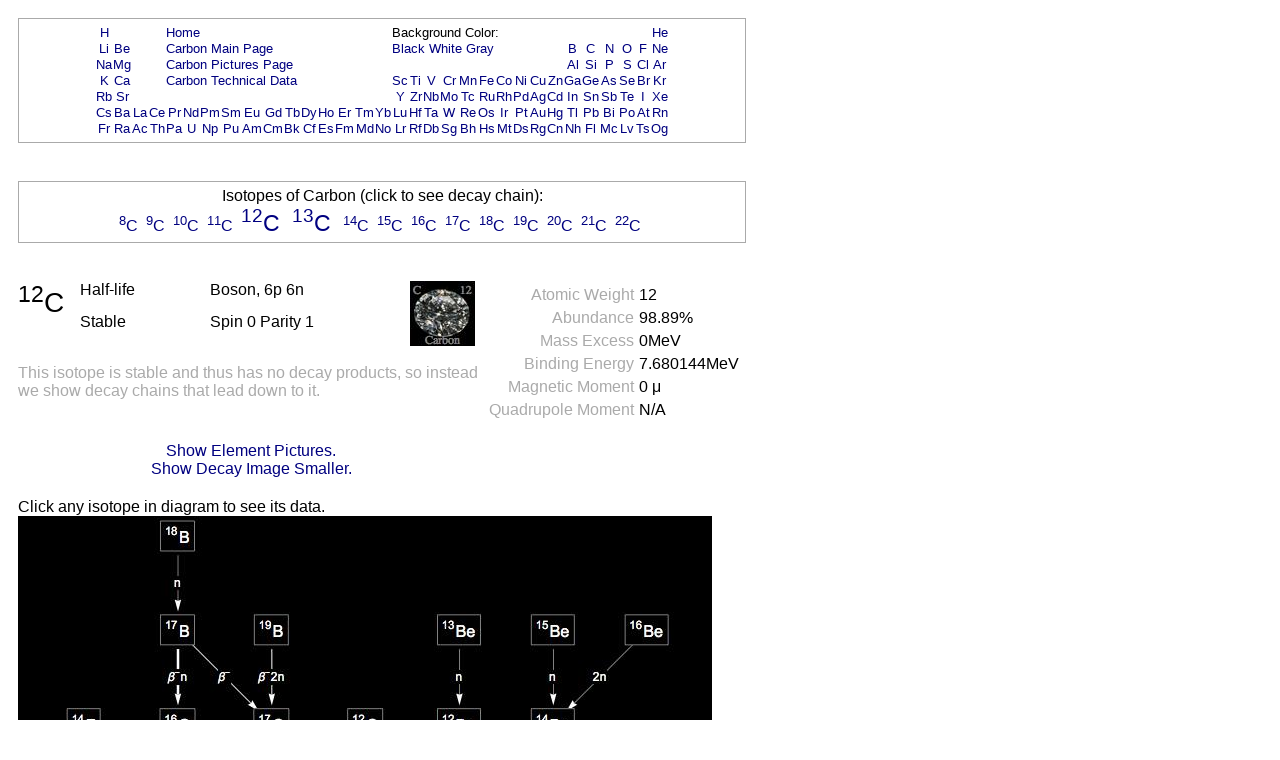

--- FILE ---
content_type: text/html; charset=UTF-8
request_url: https://periodictable.com/Isotopes/006.12/index2.full.dm.wt.html
body_size: 17939
content:
<!DOCTYPE HTML PUBLIC "-//W3C//DTD HTML 4.01 Transitional//EN"
 "http://www.w3.org/TR/1999/REC-html401-19991224/loose.dtd">
<html><head><title>Isotope data for carbon-12 in the Periodic Table</title>

<meta http-equiv="Content-Type" content="text/html; charset=iso-8859-1">

<meta name="description" content="Detailed decay information for the isotope carbon-12 including decay chains and daughter products.">

<meta name="keywords" content="Periodic Table, Theodore Gray, Theo Gray, Chemical Elements, Elements, Chemistry">

<STYLE>
<!--
a {text-decoration:none}
//-->
</STYLE>

</head>

<body text="#000000" link="#000080" alink="#000080" vlink="#000080" bgcolor="#ffffff">


<span style="font-family:Arial,Helvetica,Verdana,sans-serif">

<table width="728" border=0 cellpadding=10 cellspacing=0><tr><td><table width="728" bgcolor="#AAAAAA" border=0 cellpadding=1 cellspacing=0><tr><td>
<table width="100%" bgcolor="#ffffff" border=0 cellpadding=5 cellspacing=0><tr><td align=center>
<small><table boder=0 cellpadding=0 cellspacing=1><tr><td align=center><a href="../../Isotopes/001.1/index2.full.dm.wt.html">H</a></td><td></td><td></td><td></td><td colspan=12><a href="../../index.wt.html">Home</a></td><td colspan=9>Background Color:</td><td></td><td></td><td></td><td></td><td></td><td></td><td align=center><a href="../../Isotopes/002.4/index2.full.dm.wt.html">He</a></td></tr>
<tr><td align=center><a href="../../Isotopes/003.7/index2.full.dm.wt.html">Li</a></td><td align=center><a href="../../Isotopes/004.9/index2.full.dm.wt.html">Be</a></td><td></td><td></td><td colspan=12><a href="../../Elements/006/index.wt.html">Carbon Main Page</a></td><td colspan=9><a href="index2.full.dm.html">Black</a>&nbsp<a href="index2.full.dm.wt.html">White</a>&nbsp<a href="index2.full.dm.pr.html">Gray</a></td><td></td><td align=center><a href="../../Isotopes/005.11/index2.full.dm.wt.html">B</a></td><td align=center><a href="../../Isotopes/006.12/index2.full.dm.wt.html">C</a></td><td align=center><a href="../../Isotopes/007.14/index2.full.dm.wt.html">N</a></td><td align=center><a href="../../Isotopes/008.16/index2.full.dm.wt.html">O</a></td><td align=center><a href="../../Isotopes/009.19/index2.full.dm.wt.html">F</a></td><td align=center><a href="../../Isotopes/010.20/index2.full.dm.wt.html">Ne</a></td></tr>
<tr><td align=center><a href="../../Isotopes/011.23/index2.full.dm.wt.html">Na</a></td><td align=center><a href="../../Isotopes/012.24/index2.full.dm.wt.html">Mg</a></td><td></td><td></td><td colspan=12><a href="../../Elements/006/pictures.wt.html">Carbon Pictures Page</a></td><td></td><td></td><td></td><td></td><td></td><td></td><td></td><td></td><td></td><td></td><td align=center><a href="../../Isotopes/013.27/index2.full.dm.wt.html">Al</a></td><td align=center><a href="../../Isotopes/014.28/index2.full.dm.wt.html">Si</a></td><td align=center><a href="../../Isotopes/015.31/index2.full.dm.wt.html">P</a></td><td align=center><a href="../../Isotopes/016.32/index2.full.dm.wt.html">S</a></td><td align=center><a href="../../Isotopes/017.35/index2.full.dm.wt.html">Cl</a></td><td align=center><a href="../../Isotopes/018.40/index2.full.dm.wt.html">Ar</a></td></tr>
<tr><td align=center><a href="../../Isotopes/019.39/index2.full.dm.wt.html">K</a></td><td align=center><a href="../../Isotopes/020.40/index2.full.dm.wt.html">Ca</a></td><td></td><td></td><td colspan=12><a href="../../Elements/006/data.wt.html">Carbon Technical Data</a></td><td align=center><a href="../../Isotopes/021.45/index2.full.dm.wt.html">Sc</a></td><td align=center><a href="../../Isotopes/022.48/index2.full.dm.wt.html">Ti</a></td><td align=center><a href="../../Isotopes/023.51/index2.full.dm.wt.html">V</a></td><td align=center><a href="../../Isotopes/024.52/index2.full.dm.wt.html">Cr</a></td><td align=center><a href="../../Isotopes/025.55/index2.full.dm.wt.html">Mn</a></td><td align=center><a href="../../Isotopes/026.56/index2.full.dm.wt.html">Fe</a></td><td align=center><a href="../../Isotopes/027.59/index2.full.dm.wt.html">Co</a></td><td align=center><a href="../../Isotopes/028.58/index2.full.dm.wt.html">Ni</a></td><td align=center><a href="../../Isotopes/029.63/index2.full.dm.wt.html">Cu</a></td><td align=center><a href="../../Isotopes/030.64/index2.full.dm.wt.html">Zn</a></td><td align=center><a href="../../Isotopes/031.69/index2.full.dm.wt.html">Ga</a></td><td align=center><a href="../../Isotopes/032.74/index2.full.dm.wt.html">Ge</a></td><td align=center><a href="../../Isotopes/033.75/index2.full.dm.wt.html">As</a></td><td align=center><a href="../../Isotopes/034.80/index2.full.dm.wt.html">Se</a></td><td align=center><a href="../../Isotopes/035.79/index2.full.dm.wt.html">Br</a></td><td align=center><a href="../../Isotopes/036.84/index2.full.dm.wt.html">Kr</a></td></tr>
<tr><td align=center><a href="../../Isotopes/037.85/index2.full.dm.wt.html">Rb</a></td><td align=center><a href="../../Isotopes/038.88/index2.full.dm.wt.html">Sr</a></td><td></td><td></td><td></td><td></td><td></td><td></td><td></td><td></td><td></td><td></td><td></td><td></td><td></td><td></td><td align=center><a href="../../Isotopes/039.89/index2.full.dm.wt.html">Y</a></td><td align=center><a href="../../Isotopes/040.90/index2.full.dm.wt.html">Zr</a></td><td align=center><a href="../../Isotopes/041.93/index2.full.dm.wt.html">Nb</a></td><td align=center><a href="../../Isotopes/042.98/index2.full.dm.wt.html">Mo</a></td><td align=center><a href="../../Isotopes/043.97/index2.full.dm.wt.html">Tc</a></td><td align=center><a href="../../Isotopes/044.102/index2.full.dm.wt.html">Ru</a></td><td align=center><a href="../../Isotopes/045.103/index2.full.dm.wt.html">Rh</a></td><td align=center><a href="../../Isotopes/046.106/index2.full.dm.wt.html">Pd</a></td><td align=center><a href="../../Isotopes/047.107/index2.full.dm.wt.html">Ag</a></td><td align=center><a href="../../Isotopes/048.114/index2.full.dm.wt.html">Cd</a></td><td align=center><a href="../../Isotopes/049.115/index2.full.dm.wt.html">In</a></td><td align=center><a href="../../Isotopes/050.120/index2.full.dm.wt.html">Sn</a></td><td align=center><a href="../../Isotopes/051.121/index2.full.dm.wt.html">Sb</a></td><td align=center><a href="../../Isotopes/052.130/index2.full.dm.wt.html">Te</a></td><td align=center><a href="../../Isotopes/053.127/index2.full.dm.wt.html">I</a></td><td align=center><a href="../../Isotopes/054.132/index2.full.dm.wt.html">Xe</a></td></tr>
<tr><td align=center><a href="../../Isotopes/055.133/index2.full.dm.wt.html">Cs</a></td><td align=center><a href="../../Isotopes/056.138/index2.full.dm.wt.html">Ba</a></td><td align=center><a href="../../Isotopes/057.139/index2.full.dm.wt.html">La</a></td><td align=center><a href="../../Isotopes/058.140/index2.full.dm.wt.html">Ce</a></td><td align=center><a href="../../Isotopes/059.141/index2.full.dm.wt.html">Pr</a></td><td align=center><a href="../../Isotopes/060.142/index2.full.dm.wt.html">Nd</a></td><td align=center><a href="../../Isotopes/061.145/index2.full.dm.wt.html">Pm</a></td><td align=center><a href="../../Isotopes/062.152/index2.full.dm.wt.html">Sm</a></td><td align=center><a href="../../Isotopes/063.153/index2.full.dm.wt.html">Eu</a></td><td align=center><a href="../../Isotopes/064.158/index2.full.dm.wt.html">Gd</a></td><td align=center><a href="../../Isotopes/065.159/index2.full.dm.wt.html">Tb</a></td><td align=center><a href="../../Isotopes/066.164/index2.full.dm.wt.html">Dy</a></td><td align=center><a href="../../Isotopes/067.165/index2.full.dm.wt.html">Ho</a></td><td align=center><a href="../../Isotopes/068.166/index2.full.dm.wt.html">Er</a></td><td align=center><a href="../../Isotopes/069.169/index2.full.dm.wt.html">Tm</a></td><td align=center><a href="../../Isotopes/070.174/index2.full.dm.wt.html">Yb</a></td><td align=center><a href="../../Isotopes/071.175/index2.full.dm.wt.html">Lu</a></td><td align=center><a href="../../Isotopes/072.180/index2.full.dm.wt.html">Hf</a></td><td align=center><a href="../../Isotopes/073.181/index2.full.dm.wt.html">Ta</a></td><td align=center><a href="../../Isotopes/074.184/index2.full.dm.wt.html">W</a></td><td align=center><a href="../../Isotopes/075.187/index2.full.dm.wt.html">Re</a></td><td align=center><a href="../../Isotopes/076.192/index2.full.dm.wt.html">Os</a></td><td align=center><a href="../../Isotopes/077.193/index2.full.dm.wt.html">Ir</a></td><td align=center><a href="../../Isotopes/078.195/index2.full.dm.wt.html">Pt</a></td><td align=center><a href="../../Isotopes/079.197/index2.full.dm.wt.html">Au</a></td><td align=center><a href="../../Isotopes/080.202/index2.full.dm.wt.html">Hg</a></td><td align=center><a href="../../Isotopes/081.205/index2.full.dm.wt.html">Tl</a></td><td align=center><a href="../../Isotopes/082.208/index2.full.dm.wt.html">Pb</a></td><td align=center><a href="../../Isotopes/083.209/index2.full.dm.wt.html">Bi</a></td><td align=center><a href="../../Isotopes/084.209/index2.full.dm.wt.html">Po</a></td><td align=center><a href="../../Isotopes/085.210/index2.full.dm.wt.html">At</a></td><td align=center><a href="../../Isotopes/086.222/index2.full.dm.wt.html">Rn</a></td></tr>
<tr><td align=center><a href="../../Isotopes/087.223/index2.full.dm.wt.html">Fr</a></td><td align=center><a href="../../Isotopes/088.226/index2.full.dm.wt.html">Ra</a></td><td align=center><a href="../../Isotopes/089.227/index2.full.dm.wt.html">Ac</a></td><td align=center><a href="../../Isotopes/090.232/index2.full.dm.wt.html">Th</a></td><td align=center><a href="../../Isotopes/091.231/index2.full.dm.wt.html">Pa</a></td><td align=center><a href="../../Isotopes/092.238/index2.full.dm.wt.html">U</a></td><td align=center><a href="../../Isotopes/093.237/index2.full.dm.wt.html">Np</a></td><td align=center><a href="../../Isotopes/094.244/index2.full.dm.wt.html">Pu</a></td><td align=center><a href="../../Isotopes/095.243/index2.full.dm.wt.html">Am</a></td><td align=center><a href="../../Isotopes/096.247/index2.full.dm.wt.html">Cm</a></td><td align=center><a href="../../Isotopes/097.247/index2.full.dm.wt.html">Bk</a></td><td align=center><a href="../../Isotopes/098.251/index2.full.dm.wt.html">Cf</a></td><td align=center><a href="../../Isotopes/099.252/index2.full.dm.wt.html">Es</a></td><td align=center><a href="../../Isotopes/100.257/index2.full.dm.wt.html">Fm</a></td><td align=center><a href="../../Isotopes/101.258/index2.full.dm.wt.html">Md</a></td><td align=center><a href="../../Isotopes/102.261/index2.full.dm.wt.html">No</a></td><td align=center><a href="../../Isotopes/103.264/index2.full.dm.wt.html">Lr</a></td><td align=center><a href="../../Isotopes/104.265/index2.full.dm.wt.html">Rf</a></td><td align=center><a href="../../Isotopes/105.268/index2.full.dm.wt.html">Db</a></td><td align=center><a href="../../Isotopes/106.271/index2.full.dm.wt.html">Sg</a></td><td align=center><a href="../../Isotopes/107.273/index2.full.dm.wt.html">Bh</a></td><td align=center><a href="../../Isotopes/108.276/index2.full.dm.wt.html">Hs</a></td><td align=center><a href="../../Isotopes/109.278/index2.full.dm.wt.html">Mt</a></td><td align=center><a href="../../Isotopes/110.281/index2.full.dm.wt.html">Ds</a></td><td align=center><a href="../../Isotopes/111.283/index2.full.dm.wt.html">Rg</a></td><td align=center><a href="../../Isotopes/112.285/index2.full.dm.wt.html">Cn</a></td><td align=center><a href="../../Isotopes/113.287/index2.full.dm.wt.html">Nh</a></td><td align=center><a href="../../Isotopes/114.289/index2.full.dm.wt.html">Fl</a></td><td align=center><a href="../../Isotopes/115.291/index2.full.dm.wt.html">Mc</a></td><td align=center><a href="../../Isotopes/116.292/index2.full.dm.wt.html">Lv</a></td><td align=center><a href="../../Isotopes/117.292/index2.full.dm.wt.html">Ts</a></td><td align=center><a href="../../Isotopes/118.293/index2.full.dm.wt.html">Og</a></td></tr>
</table></small></td></tr></table></td></tr></table></td></tr></table>
<br>


<table width="728" border=0 cellpadding=10 cellspacing=0><tr><td><table width="728" bgcolor="#AAAAAA" border=0 cellpadding=1 cellspacing=0><tr><td>
<table width="100%" bgcolor="#ffffff" border=0 cellpadding=5 cellspacing=0><tr><td align=center>
Isotopes of Carbon (click to see decay chain):<br><a href="../../Isotopes/006.8/index2.full.dm.wt.html"><sup>8</sup>C</a>&nbsp; <a href="../../Isotopes/006.9/index2.full.dm.wt.html"><sup>9</sup>C</a>&nbsp; <a href="../../Isotopes/006.10/index2.full.dm.wt.html"><sup>10</sup>C</a>&nbsp; <a href="../../Isotopes/006.11/index2.full.dm.wt.html"><sup>11</sup>C</a>&nbsp; <big><big><a href="../../Isotopes/006.12/index2.full.dm.wt.html"><sup>12</sup>C</a>&nbsp; </big></big><big><big><a href="../../Isotopes/006.13/index2.full.dm.wt.html"><sup>13</sup>C</a>&nbsp; </big></big><a href="../../Isotopes/006.14/index2.full.dm.wt.html"><sup>14</sup>C</a>&nbsp; <a href="../../Isotopes/006.15/index2.full.dm.wt.html"><sup>15</sup>C</a>&nbsp; <a href="../../Isotopes/006.16/index2.full.dm.wt.html"><sup>16</sup>C</a>&nbsp; <a href="../../Isotopes/006.17/index2.full.dm.wt.html"><sup>17</sup>C</a>&nbsp; <a href="../../Isotopes/006.18/index2.full.dm.wt.html"><sup>18</sup>C</a>&nbsp; <a href="../../Isotopes/006.19/index2.full.dm.wt.html"><sup>19</sup>C</a>&nbsp; <a href="../../Isotopes/006.20/index2.full.dm.wt.html"><sup>20</sup>C</a>&nbsp; <a href="../../Isotopes/006.21/index2.full.dm.wt.html"><sup>21</sup>C</a>&nbsp; <a href="../../Isotopes/006.22/index2.full.dm.wt.html"><sup>22</sup>C</a>&nbsp; </td></tr></table></td></tr></table></td></tr></table>
<br>

<table border=0 cellpadding=10 cellspacing=0 width=726><tr><td align=center>
<table border=0 cellpadding=0 cellspacing=0 width=726><tr><td valign=top>
<table border=0 cellpadding=0 cellspacing=0><tr>
<td rowspan=2 valign=top><big><big><big><sup>12</sup>C</big></big></big>&nbsp;&nbsp;&nbsp;&nbsp;</td><td width=130 valign=top>Half-life</td><td width=200 valign=top>Boson, 6p 6n</td><td rowspan=2 valign=top><img border=0 alt="title icon" src="TitleIcon.jpg"></td></tr>
<tr><td width=130 valign=top>Stable</td><td width=200 valign=top>Spin 0 Parity 1</td></tr></table><br><font color="#AAAAAA">This isotope is stable and thus has no decay products, so instead we show decay chains that lead down to it.  </font><font color="#AAAAAA"></font></td>
<td align=right valign=top><table border=0 cellpadding=0 cellspacing=5><tr><td valign=top align=right><font color="#AAAAAA">Atomic&nbsp;Weight</font></td><td valign=top align=left>12</td></tr>
<tr><td valign=top align=right><font color="#AAAAAA">Abundance</font></td><td valign=top align=left>98.89%</td></tr>
<tr><td valign=top align=right><font color="#AAAAAA">Mass&nbsp;Excess</font></td><td valign=top align=left>0MeV</td></tr>
<tr><td valign=top align=right><font color="#AAAAAA">Binding&nbsp;Energy</font></td><td valign=top align=left>7.680144MeV</td></tr>
<tr><td valign=top align=right><font color="#AAAAAA">Magnetic&nbsp;Moment</font></td><td valign=top align=left>0 &mu;</td></tr>
<tr><td valign=top align=right><font color="#AAAAAA">Quadrupole&nbsp;Moment</font></td><td valign=top align=left>N/A</td></tr>
</table>
</td></tr>
<tr><td>&nbsp;</td></tr><tr><td align=center><a href="index2.p.full.dm.wt.html">Show Element Pictures.</a></td></tr><tr><td align=center><a href="index2.dm.wt.html">Show Decay Image Smaller.</a></td></tr></table>
</table>
<table border=0 cellpadding=10 cellspacing=0><tr><td>
Click any isotope in diagram to see its data.<br><map name="map_1">
<area shape="rect" coords="329,224,365,191" href="../../Isotopes/008.12/index.full.dm.wt.html" />
<area shape="rect" coords="329,318,365,285" href="../../Isotopes/007.12/index.full.dm.wt.html" />
<area shape="rect" coords="48,318,84,285" href="../../Isotopes/008.13/index.full.dm.wt.html" />
<area shape="rect" coords="49,224,83,191" href="../../Isotopes/009.14/index.full.dm.wt.html" />
<area shape="rect" coords="235,318,271,285" href="../../Isotopes/007.16/index.full.dm.wt.html" />
<area shape="rect" coords="236,130,271,97" href="../../Isotopes/005.19/index.full.dm.wt.html" />
<area shape="rect" coords="142,36,177,3" href="../../Isotopes/005.18/index.full.dm.wt.html" />
<area shape="rect" coords="235,224,271,191" href="../../Isotopes/006.17/index.full.dm.wt.html" />
<area shape="rect" coords="142,224,178,191" href="../../Isotopes/006.16/index.full.dm.wt.html" />
<area shape="rect" coords="142,130,177,97" href="../../Isotopes/005.17/index.full.dm.wt.html" />
<area shape="rect" coords="324,417,371,374" href="../../Isotopes/006.12/index.full.dm.wt.html" />
<area shape="rect" coords="607,130,651,97" href="../../Isotopes/004.16/index.full.dm.wt.html" />
<area shape="rect" coords="513,130,557,97" href="../../Isotopes/004.15/index.full.dm.wt.html" />
<area shape="rect" coords="517,318,552,285" href="../../Isotopes/005.13/index.full.dm.wt.html" />
<area shape="rect" coords="513,224,557,191" href="../../Isotopes/004.14/index.full.dm.wt.html" />
<area shape="rect" coords="419,130,463,97" href="../../Isotopes/004.13/index.full.dm.wt.html" />
<area shape="rect" coords="423,318,458,285" href="../../Isotopes/005.12/index.full.dm.wt.html" />
<area shape="rect" coords="419,224,463,191" href="../../Isotopes/004.12/index.full.dm.wt.html" />
</map><img alt="Decay Chain Image" usemap="#map_1" border=0 src="Decay.jpg"><br><br><font color="#AAAAAA">Decay chain image generated by <i><a target=_blank href="http://wolfram.com/products/mathematica">Mathematica</a></i>'s <a target=_blank href="http://reference.wolfram.com/mathematica/ref/GraphPlot.html">GraphPlot</a> and <a target=_blank href="http://reference.wolfram.com/mathematica/ref/IsotopeData.html">IsotopeData</a> functions from <a target=_blank href="http://wolfram.com">Wolfram Research, Inc.</a>.</font><br></td></tr></table>



</font>

<script src="http://www.google-analytics.com/urchin.js" type="text/javascript">
</script>
<script type="text/javascript">
_uacct = "UA-2752036-2";
urchinTracker();
</script>

</span>
</body>
</html>







